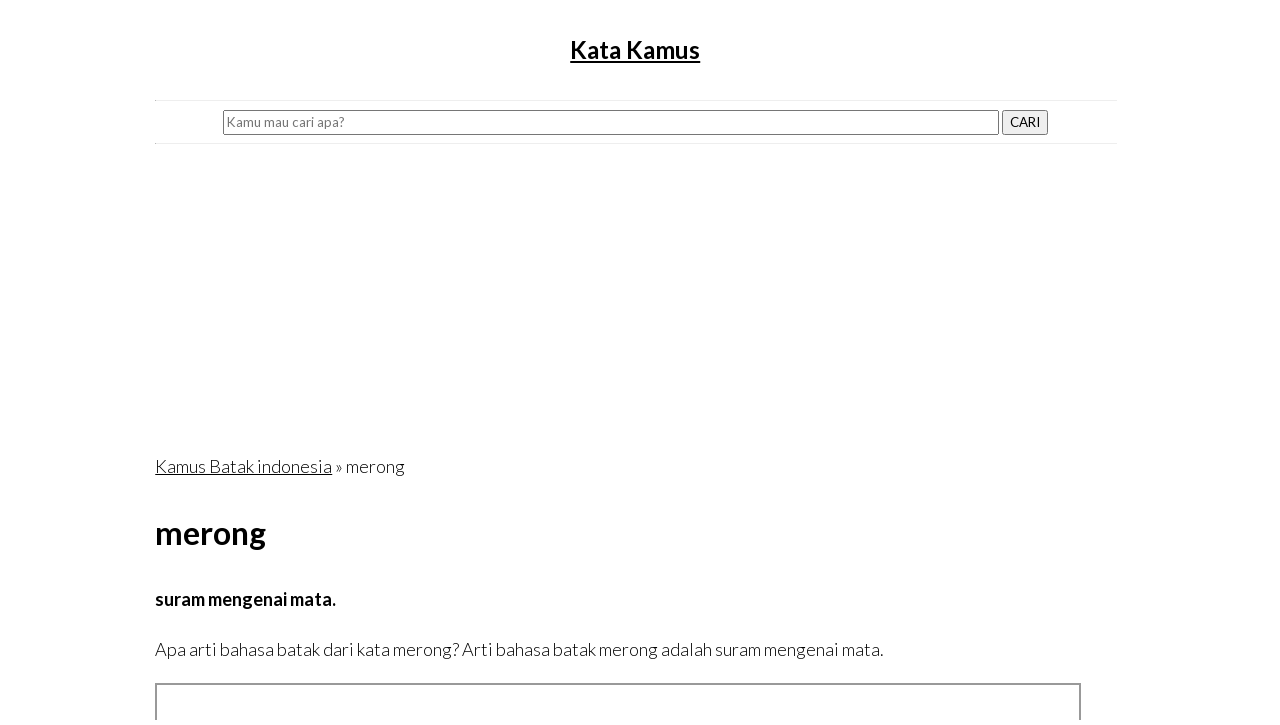

--- FILE ---
content_type: text/html; charset=UTF-8
request_url: https://katakamus.id/kamus/kata/merong/kategori/batak-indonesia/id/1926/merong
body_size: 3453
content:
<!DOCTYPE html>
<html lang="en">
<head>
	<meta charset="utf-8">
	<meta http-equiv="X-UA-Compatible" content="IE=edge">
	<meta name="viewport" content="width=device-width, initial-scale=1">
	<title>Arti bahasa batak dari merong adalah - Kamus bahasa batak online  -  Referensi Informasi, arti, makna dan kosakata -  Katakamus.id</title>
	<link rel="stylesheet" type="text/css" href="/assets/simple-grid.min.css">
	<link rel="stylesheet" type="text/css" href="/assets/styles.css?v1769395447">
	<meta name="theme-color" content="#ffffff">
	<meta name="msapplication-navbutton-color" content="#ffffff">
	<meta name="apple-mobile-web-app-capable" content="yes">
	<meta name="apple-mobile-web-app-status-bar-style" content="#ffffff">
	<meta name="author" content="katakamus.id">
	<link rel="shortcut icon" href="/assets/favicon/favicon.ico" type="image/x-icon">
	<link rel="icon" href="/assets/favicon/favicon.ico" type="image/x-icon">
	<link rel="canonical" href="https://katakamus.id/kamus/kata/merong/kategori/batak-indonesia/id/1926/merong" />
	<link rel="amphtml" href="https://katakamus.id/kamus/kata/merong/kategori/batak-indonesia/id/1926/merong/amp"/>

	<meta name="description" content="Apa arti bahasa batak dari kata merong? Arti bahasa batak merong adalah suram mengenai mata. - Referensi Informasi, arti, makna dan kosakata -  Katakamus.id | situs referensi untuk mencari kata, makna kata dan arti kata! " />
	<meta name="keywords" content="kata, kamus, arti kata, kbbi, arti indonesia, kamus jawa, kamus psikologi, istilah, phobia, psikologi, kamus jawa, indonesia, inggris, kuote semangat, kata semangat" >

	<meta property="og:title" content="Arti bahasa batak dari merong adalah - Kamus bahasa batak online  -  Referensi Informasi, arti, makna dan kosakata -  Katakamus.id | " />
	<meta name="theme-color" content="#ffffff" />
	<meta property="og:description" content="Apa arti bahasa batak dari kata merong? Arti bahasa batak merong adalah suram mengenai mata. - Kumpulan arti kata dan bermakna - Katakamus.id |  situs referensi untuk mencari kata, makna kata dan arti kata! " />
	<script async src="https://pagead2.googlesyndication.com/pagead/js/adsbygoogle.js"></script>
	<script>
		(adsbygoogle = window.adsbygoogle || []).push({
			google_ad_client: "ca-pub-3255085171186839",
			enable_page_level_ads: true
		});
	</script>


</head>

</head>
<body>
	<div class="container">
		<div class="row">
			<div class="col-12 text-center">
				<h1><a href="/">Kata Kamus</a> </h1>
				<!-- <p>Arti bahasa batak dari merong adalah - Kamus bahasa batak online  </p> -->
			</div>
		</div>
		<hr>
	</div>
	<div class="container">
		<div class="row text-center">
			<form action="/" method="GET">
				<input type="text" value="" name="search" placeholder="Kamu mau cari apa?">
				<button type="submit">CARI</button>
			</form>
		</div>
		<hr>
	</div>
<div class="container">
	<!-- responsive_ads -->
	<ins class="adsbygoogle"
	style="display:block"
	data-ad-client="ca-pub-3255085171186839"
	data-ad-slot="3230222821"
	data-ad-format="auto"
	data-full-width-responsive="true"></ins>
	<script>
		(adsbygoogle = window.adsbygoogle || []).push({});
	</script>
	<div class="">
		<div class="col-12 well"><p><a href='/kamus/kategori/batak-indonesia/arti-bahasa-batak-ke-indonesia'>Kamus Batak indonesia</a> &raquo; merong</p><h2>merong</h2><p><strong>suram mengenai mata.</strong></p><p>Apa arti bahasa batak dari kata merong? Arti bahasa batak merong adalah suram mengenai mata.</p><img class='responsive' alt='gambar merong' loading='lazy' src='/kamus/gambar?text=merong;suram-mengenai-mata.'><p><em><strong>Cara download gambar : </strong>Tekan gambar di atas beberapa detik sampai muncul menu, kemudian pilih save atau download gambar</em></p></div><hr>
	</div>
</div>

<div class="container row">
	<div class="col-12">
		
		<ins class="adsbygoogle"
		style="display:block"
		data-ad-format="autorelaxed"
		data-ad-client="ca-pub-3255085171186839"
		data-ad-slot="8757438488"></ins>
		<script>
			(adsbygoogle = window.adsbygoogle || []).push({});
		</script>
	</div>
</div>

<div class="container">
	<div class="row">
		<div class="col-6"><p><a title='air' href='/kamus/kata/air/kategori/batak-indonesia/id/76/air'><strong>air</strong></a></p><p>air ni bulu, ujung tunas bambu, panjang dan lengkung di...</p><hr></div><div class="col-6"><p><a title='ais' href='/kamus/kata/ais/kategori/batak-indonesia/id/77/ais'><strong>ais</strong></a></p><p>I. maisais, bergoyang, goyah. II. puting susu babi, P.B: ais...</p><hr></div><div class="col-6"><p><a title='ait' href='/kamus/kata/ait/kategori/batak-indonesia/id/78/ait'><strong>ait</strong></a></p><p>mangaithon, menarik sesuatu pada dirinya, mengambil sesuatu untuk dirinya. diaithon...</p><hr></div><div class="col-6"><p><a title='ali' href='/kamus/kata/ali/kategori/batak-indonesia/id/108/ali'><strong>ali</strong></a></p><p>I. = singkat, ganti, tukar. ali ni, pengganti dari, balasan...</p><hr></div><div class="col-6"><p><a title='alo' href='/kamus/kata/alo/kategori/batak-indonesia/id/127/alo'><strong>alo</strong></a></p><p>mangaloalo, = manomunomu (tomu) (Angkola).</p><hr></div><div class="col-6"><p><a title='amang' href='/kamus/kata/amang/kategori/batak-indonesia/id/145/amang'><strong>amang</strong></a></p><p>lihat ama.</p><hr></div><div class="col-6"><p><a title='ampilas' href='/kamus/kata/ampilas/kategori/batak-indonesia/id/197/ampilas'><strong>ampilas</strong></a></p><p>angin puting beliung yang keras.</p><hr></div><div class="col-6"><p><a title='babap' href='/kamus/kata/babap/kategori/batak-indonesia/id/204/babap'><strong>babap</strong></a></p><p>marbabap, runtuh, roboh.</p><hr></div><div class="col-6"><p><a title='badoatan' href='/kamus/kata/badoatan/kategori/batak-indonesia/id/215/badoatan'><strong>badoatan</strong></a></p><p>goyah, berjalan tidak tentu.</p><hr></div><div class="col-6"><p><a title='bajiri' href='/kamus/kata/bajiri/kategori/batak-indonesia/id/254/bajiri'><strong>bajiri</strong></a></p><p>tikus kecil.</p><hr></div>	</div>
</div>
<div class="container row">
	<div class="col-3">
		<ul class="small withborder">
			<li><a href="/katakamus/kamus/kamusindonesia/kumpulan-istilah-dan-arti-bahasa-indonesia" title="Kamus Bahasa Indonesia">Kamus Bahasa Indonesia</a></li>
			<li><a href="/katakamus/kamus/kamusjawa/kumpulan-istilah-dan-arti-bahasa-jawa" title="Kamus Bahasa Jawa - Indonesia">Bahasa Jawa - Indonesia</a></li>
			<li><a href="/kamus/kategori/indonesia-jawa/kamus-arti-bahasa-indonesia-dalam-bahasa-jawa" title="Kamus Bahasa Indonesia - Jawa">Bahasa Indonesia - Jawa</a></li>
			<li><a href="/kamus/kategori/batak-indonesia/arti-bahasa-batak-ke-indonesia" title="Kamus Bahasa Batak - Indonesia">Bahasa Batak - Indonesia</a></li>
			<li><a href="/katakamus/kamus/aceh/kumpulan-kamus-aceh" title="Kumpulan kamus Aceh">Kamus Aceh</a></li>
			<li><a href="/katakamus/kamus/psikologi/kumpulan-istilah-psikologi" title="Kamus Psikologi">Kamus Psikologi</a></li>
			<li><a href="/katakamus/kamus/sansekerta/kumpulan-kamus-sansekerta" title="Kumpulan Sansekerta">Kamus Sansekerta</a></li>
			<li><a href="/katakamus/kamus/farmasi/kumpulan-kamus-farmasi" title="Kumpulan kata farmasi">Kamus Farmasi</a></li>
		</ul>
	</div>
	<div class="col-3">
		<ul class="small withborder">
			<li><a href="/katakamus/kumpulan/status-wa-whatsapp/kumpulan-status-untuk-sosial-media-wa-instagram-facebook-twitter" title="Kumpulan Status WA">Kumpulan Status WA</a></li>
			<li><a href="/katakamus/kumpulan/status-wa-lucu-tebak-tebakan/kumpulan-status-tebak-tebakan-lucu-humor-ngakak" title="Kumpulan Status Lucu">Kumpulan Status Lucu</a></li>
			<li><a href="/katakamus/kata/i/kumpulan-kata-status-quote-untuk-whatsapp-instagram-twitter-facebook" title="Kumpulan Status">Kumpulan Status</a></li>
			<li><a href="/katakamus/kamus/semangat/kumpulan-kata-semangat" title="Kumpulan Kata-kata Semangat">Kumpulan Kata Semangat</a></li>
			<li><a href="/katakamus/kamus/katagaul/kumpulan-kata-gaul" title="Kumpulan Kata-kata Gaul">Kumpulan Kata Gaul</a></li>
			<li><a href="/katakamus/kumpulan/tebak-tebakan/kumpulan-tebak-tebakan-lucu-humor-ngakak" title="Kumpulan Tebak Tebakan Lucu">Kumpulan Tebakan Lucu</a></li>

		</ul>
	</div>
	<div class="col-3">
		<ul class="small withborder">
			<li><a href="/katakamus/daftaristilah/kedokteran" title="Istilah Kedokteran">Istilah Kedokteran</a></li>
			<li><a href="/kamus/kategori/istilah-kesehatan/istilah-kata-dunia-kesehatan" title="Istilah Kesehatan">Istilah Kesehatan</a></li>
			<li><a href="/katakamus/daftaristilah/hukum" title="Istilah Hukum">Istilah Hukum</a></li>
			<li><a href="/katakamus/daftaristilah/ekonomi" title="Istilah Ekonomi">Istilah Ekonomi</a></li>
			<li><a href="/katakamus/daftaristilah/biologi" title="Istilah Biologi">Istilah Biologi</a></li>
			<li><a href="/kamus/kategori/sinonim-kata/kamus-arti-sinonim-kata-kata" title="Sinonim Kata">Sinonim Kata</a></li>
			<li><a href="/kamus/kategori/singkatan-kata/kamus-akronim-kata-kepanjangan-singkatan-kata" title="Akronim kepanjangan kata">Akronim Kata</a></li>
		</ul>
	</div>
	<div class="col-3">
		<ul class="small withborder">
			<li><a href="/pages/artikel/kumpulan-artikel-kata-kata/" title="Artikel">Artikel</a></li>
			<li><a href="/katakamus/nama/anak/daftar-arti-nama-untuk-anak-laki-atupun-perempuan" title="Arti nama untuk anak">Arti Nama</a></li>
			<li><a href="/kamus/tanya/parenting/tanya-jawab-seputar-dunia-orang-tua-parenting" title="Tanya Jawab tentang parenting">Tanya Parenting</a></li>
			<li><a href="/katakamus/kumpulan/peribahasa/kumpulan-arti-peribahasa-bahasa-indonesia" title="Kumpulan Peribahasa Indonesia">Peribahasa Indonesia</a></li>
			<li><a href="/kamus/kategori/kata-baku-indonesia/bentuk-kata-baku-bahasa-indonesia" title="Kamus Kata Baku Indonesia">Kata baku Indonesia</a></li>
			<li><a href="/kamus/pencipta/daftar-informasi-siapa-pencipta-lagu" title="Daftar Informasi Pencipta Lagu">Pencipta Lagu</a></li>
			<li><a href="/pages/tutorial/origami/cara-membuat-origami-dari-kertas" title="Cara Membuat Origami Kertas">Tutorial Origami</a></li>
		</ul>
	</div>


</div>
<div class="container">

	<hr>
	<p>katakamus.id merupakan situs referensi untuk mencari kata, makna kata dan arti kata! &copy; 2019 </p>
	<p><a href="/pages/info/about-us">Tentang Kami</a> | <a href="/pages/info/disclaimer">Disclaimer</a> | <a href="/pages/info/privacy-policy">Privacy Policy</a>| <a href="/pages/keyword">Keyword Pencarian</a></p>

	
</div>

<!-- Google tag (gtag.js) -->
<script async src="https://www.googletagmanager.com/gtag/js?id=G-JG21HBXDPE"></script>
<script>
  window.dataLayer = window.dataLayer || [];
  function gtag(){dataLayer.push(arguments);}
  gtag('js', new Date());

  gtag('config', 'G-JG21HBXDPE');
</script>

<script type="text/javascript">
	// document.addEventListener("DOMContentLoaded", function(){
	// 	setTimeout(function(){updateview();}, 1500);
	// });
	// function updateview(){
	// 	var xhttp = new XMLHttpRequest();
	// 	xhttp.onreadystatechange = function() {
	// 		if (this.readyState == 4 && this.status == 200) {
	// 			console.log(this.responseText);
	// 		}
	// 	};
	// 	xhttp.open("POST", "/katakamus/updateview", true);
	// 	xhttp.setRequestHeader("Content-type", "application/x-www-form-urlencoded");
	// 	xhttp.send(encodeURI('url=https://katakamus.id/kamus/kata/merong/kategori/batak-indonesia/id/1926/merong'));
	// }
</script>

<script type="text/javascript">
	if ('serviceWorker' in navigator) {
		console.log('CLIENT: service worker registration in progress.');
		navigator.serviceWorker.register('/swkkamus.js').then(function() {
			console.log('CLIENT: service worker registration complete.');
		}, function() {
			console.log('CLIENT: service worker registration failure.');
		});
	} else {
		console.log('CLIENT: service worker is not supported.');
	}

</script>

<script src="/assets/min-ajax.js?v=1"></script>


<script defer src="https://static.cloudflareinsights.com/beacon.min.js/vcd15cbe7772f49c399c6a5babf22c1241717689176015" integrity="sha512-ZpsOmlRQV6y907TI0dKBHq9Md29nnaEIPlkf84rnaERnq6zvWvPUqr2ft8M1aS28oN72PdrCzSjY4U6VaAw1EQ==" data-cf-beacon='{"version":"2024.11.0","token":"f6bc4a866a9d4b879bd0a0aff3b6e5d6","r":1,"server_timing":{"name":{"cfCacheStatus":true,"cfEdge":true,"cfExtPri":true,"cfL4":true,"cfOrigin":true,"cfSpeedBrain":true},"location_startswith":null}}' crossorigin="anonymous"></script>
</body>
</html>

--- FILE ---
content_type: text/html; charset=utf-8
request_url: https://www.google.com/recaptcha/api2/aframe
body_size: 268
content:
<!DOCTYPE HTML><html><head><meta http-equiv="content-type" content="text/html; charset=UTF-8"></head><body><script nonce="lNxECH9UJY--v630YV2PGw">/** Anti-fraud and anti-abuse applications only. See google.com/recaptcha */ try{var clients={'sodar':'https://pagead2.googlesyndication.com/pagead/sodar?'};window.addEventListener("message",function(a){try{if(a.source===window.parent){var b=JSON.parse(a.data);var c=clients[b['id']];if(c){var d=document.createElement('img');d.src=c+b['params']+'&rc='+(localStorage.getItem("rc::a")?sessionStorage.getItem("rc::b"):"");window.document.body.appendChild(d);sessionStorage.setItem("rc::e",parseInt(sessionStorage.getItem("rc::e")||0)+1);localStorage.setItem("rc::h",'1769395449359');}}}catch(b){}});window.parent.postMessage("_grecaptcha_ready", "*");}catch(b){}</script></body></html>

--- FILE ---
content_type: application/javascript
request_url: https://katakamus.id/assets/min-ajax.js?v=1
body_size: -73
content:
function callAjax(url,idElement){var xhttp=new XMLHttpRequest();xhttp.onreadystatechange=function(){if(this.readyState==4&&this.status==200){return this.responseText;}};xhttp.open("POST",url,true);xhttp.send();}
function callAjaxElement(url,idElement){var xhttp=new XMLHttpRequest();xhttp.onreadystatechange=function(){if(this.readyState==4&&this.status==200){document.getElementById(idElement).innerHTML=this.responseText;}};xhttp.open("POST",url,true);xhttp.send();}
function callAjaxJson(url, idElement) {
    var xhttp = new XMLHttpRequest();
    xhttp.onreadystatechange = function () {
        if (this.readyState == 4 && this.status == 200) {
          	var response = JSON.parse(this.responseText);
            document.getElementById(idElement).innerHTML = response.result;
        }
    };
    xhttp.open("POST", url, true);
    xhttp.send();
}